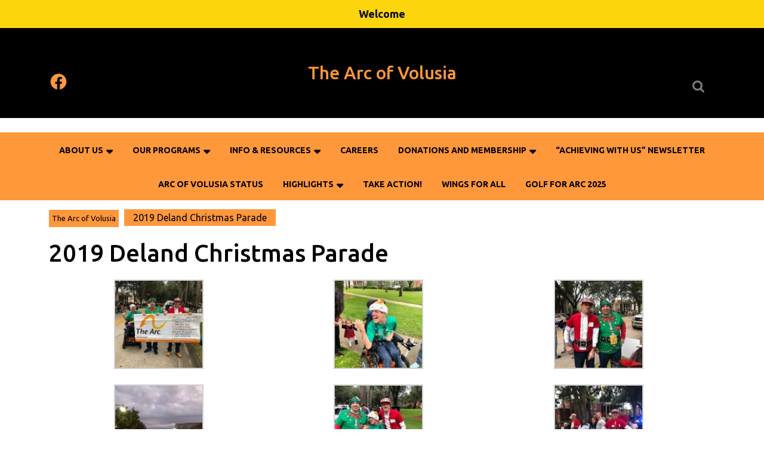

--- FILE ---
content_type: text/css
request_url: https://arcvolusia.org/wp-content/themes/multipurpose-magazine/style.css?ver=6.7.4
body_size: 10608
content:
/*
Theme Name: Multipurpose Magazine
Theme URI: https://www.themesglance.com/themes/free-wordpress-magazine-theme/
Author: Themesglance
Author URI: https://www.themesglance.com/
Description: Multipurpose Magazine is a vibrant, energetic, feature-full and highly organized WordPress magazine theme which is made to be used by online magazines, newspapers, editors, journalists, publishing units, bloggers, fitness magazine, job seeker, knowlege base, gaming magzine, informative sites, gamer magazine, technical magazine, educational websites, bloggers, content writers, lifestyle bloggers, Personal blogging, games, newspaper, article, editorial, journal, minimal, publishing, review magazine, simple paper, price comparison magazine consulting firms, entertainment and education, digital news media and other similar websites. It is flexible to be used for portfolio website. This modern theme is filled with many advanced and high-level features and functions to design a top performing website. Banners and sliders are provided to give it a stylish look. You get unlimited colour options and numerous Google fonts to make it more appealing and eye-catching. Social media is an important part of any news and magazine website and that is why so many popular and trending social networking platforms are included in the theme. Its Bootstrap framework facilitates its easy usage. This magazine WordPress theme is totally responsive, compatible with various browsers, multilingual and optimized for search engines. It supports multiple post formats like image, video, audio etc. Multipurpose Magazine shows sharp and crisp images on retina ready devices enhancing overall website look. It has a great page loading speed. It can be deeply customized through theme customizer to suit your brand and give it a personalized touch.It has  RTL Language Support to enhance your content value Demo: https://themesglance.com/multipurpose-magazine-pro/
Requires at least: 5.0
Version: 1.0
Tested up to: 6.5
Requires PHP: 7.2
License: GNU General Public License v3.0
License URI: http://www.gnu.org/licenses/gpl-3.0.html
Text Domain: multipurpose-magazine
Tags: left-sidebar, right-sidebar, one-column, two-columns, three-columns, four-columns, grid-layout, wide-blocks, block-styles, block-patterns, custom-background, custom-logo, custom-menu, custom-header, featured-images, featured-image-header, footer-widgets, full-width-template, theme-options, threaded-comments, translation-ready, rtl-language-support, blog, news, e-commerce

Multipurpose Magazine WordPress Theme has been created by Themesglance(themesglance.com), 2018.
Multipurpose Magazine WordPress Theme is released under the Terms of GNU GPL
*/

/* Basic Style */
*{
	margin:0;
	padding:0;
	outline:none;
}
body{
	margin:0;
	padding:0;
	-ms-word-wrap:break-word;
	word-wrap:break-word;
	background-color:#fff;
	font-size: 16px;
	color:#000;
  overflow-x: hidden;
	font-family: 'Ubuntu', sans-serif;
}
img{
	margin:0;
	padding:0;
	border:none;
	max-width:100%;
	height:auto;
}
section img{
	max-width:100%;
}
h1, h2, h3, h4, h5, h6{
	margin:0;
	padding:10px 0;
}
p{
	margin:0 0 15px;
	padding:0;
	font-size:15px;
  font-family: 'Karla', sans-serif;
}
a{
	text-decoration:none;
	color: #ff973b;
}
a:hover{
	text-decoration:none;
	color: #000;
}
a:focus, a:hover{
	text-decoration:none !important;
}
a:focus, input:focus, button:focus, textarea:focus, .woocommerce form .form-row input.input-text:focus, .woocommerce form .form-row textarea:focus{
  outline: 2px solid #000;
}
ul{
	margin:0 0 0 15px;
	padding:0;
}
:hover{-webkit-transition-duration: 1s;
  -moz-transition-duration: 1s;
  -o-transition-duration: 1s;
  transition-duration: 1s;
}
select, #categry .owl-nav, .box-image img, input.search-field, #top-trending img, .entry-audio audio, .footerinner, span.woocommerce-input-wrapper, iframe{
  width:100%;
}
article, aside, details, figcaption, figure, footer, header, hgroup, main, menu, nav, section, summary{
  clear:both;
}

/* Text meant only for screen readers. */
.screen-reader-text {
  border: 0;
  clip: rect(1px, 1px, 1px, 1px);
  clip-path: inset(50%);
  height: 1px;
  margin: -1px;
  overflow: hidden;
  padding: 0;
  position: absolute;
  width: 1px;
  word-wrap: normal !important;
}
.screen-reader-text:focus {
  background-color: #eee;
  clip: auto !important;
  clip-path: none;
  color: #444;
  display: block;
  font-size: 1em;
  height: auto;
  left: 5px;
  line-height: normal;
  padding: 15px 23px 14px;
  text-decoration: none;
  top: 5px;
  width: auto;
  z-index: 100000; /* Above WP toolbar. */
}
.sticky{
  position: fixed;
  left: 0;
	margin:0;
	padding:0;
}
.comment-list .comment-content ul {
	list-style:none;
	margin-left:15px;
}
.comment-list .comment-content ul li{
	margin:5px;
}
.bypostauthor{
	margin:0;
	padding:0;
}
small{
	font-size:14px !important;
}
input[type="text"], input[type="email"], input[type="phno"], textarea{
	border:1px solid #bcbcbc;
	width:100%;
	font-size:16px;
	padding:10px 10px;
	margin:0 0 23px 0;
	height:auto;
}

input[type="submit"] {
	border: none;
  text-align: center;
  text-transform: uppercase;
  font-size: 16px;
  padding: 10px 18px;
  background: #ff973b;
  font-weight: bold;
  color: #fff;
  margin: 0 10px;
}
input[type="submit"]:hover{
	background:#222;
}
table, th, td {
	border: 1px solid #d1d1d1;
}
table {
	border-collapse: separate;
	border-spacing: 0;
	border-width: 1px 0 0 1px;
	margin: 0 0 1.75em;
	table-layout: fixed;
	width: 100%;
}
caption, th, td {
	font-weight: normal;
	text-align: left;
}
th {
	border-width: 0 1px 1px 0;
	font-weight: 700;
}
td {
	border-width: 0 1px 1px 0;
}
th, td {
	padding: 0.4375em;
}
/* Calendar widget */
.widget.widget_calendar table {
	margin: 0;
}
.widget_calendar td, .widget_calendar th,.wp-block-calendar td, .wp-block-calendar th {
	line-height: 2.5625;
	padding: 0;
	text-align: center;
}
#footer .widget_calendar caption, .logo p, #categry .text-content h1 a, #categry .meta-box span.entry-date, #categry .meta-box span.entry-time, .search-box input[type="search"]::placeholder, #footer a.rsswidget, .copyright p, .copyright a {
  color: #fff;
}
.widget_calendar caption {
  font-weight: 900;
  font-size: 20px;
}
.widget_calendar tbody a {
	background-color: #ff973b;
	color: #fff;
	display: block;
	font-weight: 700;
}
.widget_calendar tbody a:hover, .widget_calendar tbody a:focus {
	background-color: #686868;
	color: #fff;
}
.widget th, .widget td {
	padding: 0em;
}
span.page-links-title {
	clear: both;
  position: relative;
  font-size: 14px;
  line-height: 13px;
  font-weight: bold;
}
span.page-number,span.page-links-title{
	display: block;
  float: left;
  margin: 2px 2px 2px 0;
	text-decoration: none;
  width: auto;
  color: #fff;
  font-weight: bold;
  background: #1b1b1b;
  -webkit-transition: background .15s ease-in-out;
  -moz-transition: background .15s ease-in-out;
  -ms-transition: background .15s ease-in-out;
  -o-transition: background .15s ease-in-out;
  transition: background .15s ease-in-out;
}

/*wide block*/
.alignwide {
  margin-left  : -80px;
  margin-right : -80px;
}
.alignfull {
  margin-left  : calc( -100vw / 2 + 100% / 2 );
  margin-right : calc( -100vw / 2 + 100% / 2 );
  max-width    : 100vw;
}
.alignfull img {
  width: 100vw;
} 

/* ---------Buttons--------- */
a.button{
	background:#ff973b;
  color: #fff;
  font-size: 16px;
	font-weight:bold;
  display: inline-block;
}	
a.button:hover{
  background: #1b1b1b;
}

/*-------- Single post Header Image --------*/
.page-header {
  padding: 8%;
}
.page-header h1{
  display: block;
  font-size: 35px;
  color: #000;
  font-weight: bold;
}
/*single post category*/
.post-categories li ,.single-post ul{
  display: inline-block;
}
.post-categories li a{
  margin-right: 8px;
  margin-bottom: 8px;
  background-color:#ff973b;
  padding: 8px 10px;
  color: #000;
  display: inline-block;
  font-size: 13px;
  font-weight: 500;
  line-height: 1;
}
/* --------- MENUS CSS --------- */
#sidelong-menu {
  display: inline;
  text-align: center;
}
.nav-menu ul{
  margin:0;
  font-size:14px;
  text-transform: uppercase;
  font-weight:bold; 
}
.nav-menu li{
  display:inline-block;
  position:relative;
}
.nav-menu a{
  color: #000;
  padding: 15px;
  display: block;
  font-size: 14px;
  font-weight: 600;
}
#footer a:focus, #footer input:focus, #header .top a:focus, #header .top input:focus{
  outline: 2px solid #fff;
}
.nav-menu ul ul{
  display: none;
  position: absolute;
  min-width: 200px;
  z-index: 9999;
  border:1px solid #ff973b;
}
.nav-menu ul ul ul{
  left: 100%;
  top: 0;
}
.nav-menu ul ul a{
  color: #000;
  padding: 10px;
  background: #ff973b;
}
.nav-menu ul ul a:hover{
  background: #000;
  color: #ff973b ;
  border-left: 4px solid #ff973b;
}
.nav-menu ul ul li{
  float: none;
  display: block;
  text-align: left;
  border-left: none;
  border-right: none !important;
  padding: 0;
}
.nav-menu ul li:hover > ul{
  display: block;
}
/*--------------- SUPERFISH MENU ---------------------------*/
.sf-arrows ul .sf-with-ul{
  padding: 10px;
}
.sf-arrows .sf-with-ul, .topbar .sf-arrows .sf-with-ul{
  padding: 10px 20px 10px 10px;
}
.sf-arrows .sf-with-ul:after{
  content: '\f0dd';
  position: relative;
  top: 50%;
  transform: translateY(-50%);
  margin-left: 5px;
  font-size: 18px;
  font-family: 'Font Awesome 5 Free';
  font-weight: 900;
}
.toggle-menu, a.closebtn{
  display: none;
}

/*----- PRELOADING -------- */
#overlayer {
  width:100%;
  height:100%;  
  position:fixed;
  z-index:999999;
  background:#fff;
  top: 0;
}
.tg-loader {
  display: inline-block;
  width: 30px;
  height: 30px;
  position: fixed;
  z-index:999999;
  border: 4px solid #333;
  top: 50%;
  left: 50%;
  animation: loader 2s infinite ease;
}
.tg-loader-inner {
  vertical-align: top;
  display: inline-block;
  width: 100%;
  background-color: #333;
  animation: loader-inner 2s infinite ease-in-out;
}
@keyframes loader {
  0% {
    transform: rotate(0deg);
  }
  25% {
    transform: rotate(180deg);
  }
  50% {
    transform: rotate(180deg);
  }
  75% {
    transform: rotate(360deg);
  }
  100% {
    transform: rotate(360deg);
  }
}
@keyframes loader-inner {
  0% {
    height: 0%;
  }
  25% {
    height: 0%;
  }
  50% {
    height: 100%;
  }
  75% {
    height: 100%;
  }
  100% {
    height: 0%;
  }
}
.elementor-html .tg-loader, .elementor-html #overlayer, .elementor-html .preloader{
  display: none;
}
@-webkit-keyframes preloader-inside-white {
  0% {
    -webkit-transform: scale(0, 0);
    -moz-transform: scale(0, 0);
    -ms-transform: scale(0, 0);
    -o-transform: scale(0, 0);
    transform: scale(0, 0);
  }
  100% {
    -webkit-transform: scale(1, 1);
    -moz-transform: scale(1, 1);
    -ms-transform: scale(1, 1);
    -o-transform: scale(1, 1);
    transform: scale(1, 1);
  }
}
@keyframes preloader-inside-white {
  0% {
    -webkit-transform: scale(0, 0);
    -moz-transform: scale(0, 0);
    -ms-transform: scale(0, 0);
    -o-transform: scale(0, 0);
    transform: scale(0, 0);
  }
  100% {
    -webkit-transform: scale(1, 1);
    -moz-transform: scale(1, 1);
    -ms-transform: scale(1, 1);
    -o-transform: scale(1, 1);
    transform: scale(1, 1);
  }
}
@-webkit-keyframes preloader-inside-red {
  0% {
    -webkit-transform: scale(0, 0);
    -moz-transform: scale(0, 0);
    -ms-transform: scale(0, 0);
    -o-transform: scale(0, 0);
    transform: scale(0, 0);
  }
  30% {
    -webkit-transform: scale(0, 0);
    -moz-transform: scale(0, 0);
    -ms-transform: scale(0, 0);
    -o-transform: scale(0, 0);
    transform: scale(0, 0);
  }
  100% {
    -webkit-transform: scale(1, 1);
    -moz-transform: scale(1, 1);
    -ms-transform: scale(1, 1);
    -o-transform: scale(1, 1);
    transform: scale(1, 1);
  }
}
@keyframes preloader-inside-red {
  0% {
    -webkit-transform: scale(0, 0);
    -moz-transform: scale(0, 0);
    -ms-transform: scale(0, 0);
    -o-transform: scale(0, 0);
    transform: scale(0, 0);
  }
  30% {
    -webkit-transform: scale(0, 0);
    -moz-transform: scale(0, 0);
    -ms-transform: scale(0, 0);
    -o-transform: scale(0, 0);
    transform: scale(0, 0);
  }
  100% {
    -webkit-transform: scale(1, 1);
    -moz-transform: scale(1, 1);
    -ms-transform: scale(1, 1);
    -o-transform: scale(1, 1);
    transform: scale(1, 1);
  }
}
/* Styles */
.preloader {
  display: inline-block;
  width: 100%;
  height: 100%;
  position: fixed;
  top: 0;
  left: 0;
  z-index: 999999;
  background: #fff;
}
.preloader .preloader-container {
  display: inline-block;
  width: 100px;
  height: 100px;
  margin: auto;
  position: absolute;
  top: 44%;
  left: 0;
  position: relative;
}
.preloader .preloader-container .animated-preloader {
  display: inline-block;
  width: 100px;
  height: 100px;
  position: absolute;
  top: 0;
  left: 0;
  background: #333;
  border-radius: 50em;
}
.preloader .preloader-container .animated-preloader:after {
  content: '';
  display: inline-block;
  width: 100px;
  height: 100px;
  position: absolute;
  top: 0;
  left: 0;
  border-radius: 50em;
  background: white;
  -webkit-animation: preloader-inside-white 1s ease-in-out infinite;
  -ms-animation: preloader-inside-white 1s ease-in-out infinite;
  animation: preloader-inside-white 1s ease-in-out infinite;
}
.preloader .preloader-container .animated-preloader:before {
  content: '';
  display: inline-block;
  width: 100px;
  height: 100px;
  position: absolute;
  top: 0;
  left: 0;
  z-index: 10;
  border-radius: 50em;
  background: #333;
  -webkit-animation: preloader-inside-red 1s ease-in-out infinite;
  -ms-animation: preloader-inside-red 1s ease-in-out infinite;
  animation: preloader-inside-red 1s ease-in-out infinite;
}

/*----------Sticky Header------*/
.fixed-header {
  position: fixed;
  top:0; 
  left:0;
  margin:0 !important;
  width: 100%;
  box-shadow: 2px 2px 10px 0px #2d2d2d;
  z-index: 99999;
}

/* ---------HEADER--------- */
#header .top {
  background: #000;
}
#header .menu-sec {
  background: #ff973b;
}
#header .custom-social-icons a {
  padding: 0 4px;
  color: #fff;
}
.top-bar .text {
  position: absolute;
  top: 41%;
  transform: translateY(-50%);
  left: 6%;
  right: 1%;
  color: #fff;
}
.top-bar .box-image{
  background: #000;
}
.top .social_widget i {
  color: #807f7f;
  border: 1px solid;
  border-radius: 50%;
  margin: 5px 0;
}
.top .social_widget {
  padding: 25px 0;
}
i.fab.fa-facebook-f {
  padding: 10px 14px;
}
i.fab.fa-twitter, i.fab.fa-linkedin-in, i.fab.fa-instagram{
  padding: 10px;
}
i.fab.fa-tumblr, i.fab.fa-pinterest-p {
  padding: 10px 12px;
}
i.fab.fa-google-plus-g, i.fab.fa-youtube {
  padding: 10px 8px;
}
.top .login a {
 color: #807f7f;
 border-left: 1px solid;
}
.logo h1, .logo p.site-title {
  font-size: 30px;
  font-weight: 500;
  line-height: 1.5;
  font-family: 'Ubuntu', sans-serif;
}
.logo h1 a, .logo p.site-title a {
  color: #ff973b;
}
.text .know-btn{
  transform: rotate(90deg);
  margin-top: 1.5rem !important;
}
.text .know-btn a.blogbutton-small {
  font-size: 12px;
  font-weight: 700;
  color: #000;
  background: #ff973b;
}
.text strong {
  font-size: 18px;
  font-weight: 700;
  display: block;
}
.contact-details i {
  color: #ff973b;
  font-size: 30px;
}
.contact-details p {
  font-size: 12px;
  letter-spacing: 0;
}
.contact-details p.heading {
  font-size: 20px;
  font-weight: 600;
  color: #000;
}
.contact-details p.heading a, #categry .meta-box .home_tags a, .blog-sec .post-info a, .post-info span, .blog-sec h2 a, #wrapper .related-posts h3 a, .woocommerce ul.products li.product .price, .woocommerce div.product p.price, .woocommerce div.product span.price, a.added_to_cart.wc-forward, .woocommerce .woocommerce-breadcrumb a, .woocommerce .woocommerce-breadcrumb, .product_meta a, .woocommerce table.shop_table td a, a.showcoupon, .comment-meta.commentmetadata a, .tags a:hover i, #sidebar .textwidget p a, .entry-content p a, .comment p a, p.logged-in-as a{
  color: #000;
}
.news span.headline {
  color: #000;
  font-size: 15px;
  font-weight: 600;
}
.top-bar .popular img{
  height: 100px;
  width: 100%;
  object-fit: cover;
}
/*-----------------Search pop up----------------*/
.wrap {
  display: inline-block;
}
.wrap input[type="search"]::placeholder{
  background: #fff;
  color: #000;
}
.wrap input[type="search"] {
  height: 45px;
  font-size: 15px;
  font-weight: 400;
  border: none;
  color: #000;
  padding: 0;
  padding-right: 60px;
  width: 0;
  position: relative;
  top: 50px;
  left: 0;
  background: none;
  z-index: 9999;
  -webkit-transition: all .5s;
  -moz-transition: all .5s;
  transition: all .5s;
  cursor: pointer;
}
.wrap label{
  width: 100%;
  margin-bottom: 0;
}
.wrap:focus input[type="search"], .wrap input[type="search"]:focus {
  width: 230px;
  z-index: 999;
  cursor: text;
  padding-right: 0;
  position: absolute;
  border: 2px solid #000;
  padding:10px;
  background: #fff;
  top: 28px;
  left: -10px;
}
.wrap input[type="submit"] {
  width: 50px;
  padding:  10px;
  background: url(images/search.png) no-repeat 12px center;
  text-indent: -10000px;
  z-index: 2;
  margin: 6px 0;
  cursor: pointer;
}
.wrap input[type="submit"]:hover{
  background-color: unset !important;
}
button.search-submit {
 border: 0;
 background: transparent;
}
input.search-field {
  border: 1px solid;
  padding: 10px 5px;
  width: 95%;
}

/*-----------Slider--------*/
#categry .owl-dots{
  display: none;
}
#categry .owl-carousel .owl-nav .owl-prev{
  position: absolute;
  top: 50%;
  transform: translateY(-50%);
  left: 5%;
}
#categry .owl-carousel .owl-nav .owl-next{
  position: absolute;
  top: 50%;
  transform: translateY(-50%);
  right: 5%;
}
.owl-carousel .owl-nav .owl-prev, .owl-carousel .owl-nav .owl-next{
  border-radius: 50%;
  padding: 12px 15px;
  background: #ff973b;
  border: none;
  color: #fff;
  font-size: 12px;
  text-align: center;
}
#categry .text-content {
  position: absolute;
  top: 70%;
  transform: translateY(-30%);
  left: 10%;
  right: 10%;
}
#categry .text-content h1 {
  margin-top: 15px;
  padding-bottom: 8px;
  font-size: 25px;
  font-weight: 600;
  text-transform: uppercase;
  margin:0;
}
#categry .text-content p {
  color: #fff;
  font-size: 15px;
  line-height: 1.8;
}
#categry .owl-carousel .owl-item{
  background: #000;
}
#categry .owl-carousel .owl-item img{
  opacity: 0.7;
  height: 500px;
  object-fit: cover;
}
#categry .meta-box a, #top-trending .trending-cat .top-tag a {
  background: #ff973b;
  border-bottom-right-radius: 20px;
  border-top-right-radius: 20px;
  text-transform: uppercase;
  font-weight: 500;
  font-size: 14px;
}
#top-trending .trending-cat .top-tag a{
  color: #000;
}
#categry .meta-box .entry-date a{
  background: none;
  border-radius: 0;
  text-transform: none;
}

/* ---------blog--------- */
.blog-sec .post-info{
  position: relative;
  width: 70px;
  color: #000;
  background: #ff973b;
  margin-top: -6.8em;
}
i.fab{
  margin-right: 5px;
}
hr.metahr {
  border-top: solid 1px;
}
.blog-sec h2 {
  font-size: 22px;
  font-weight: 600;
  color: #242424;
}
.blog-sec {
  border: 1px solid #e4e4e4;
}
.blog-sec p {
  color: #666;
  font-size: 16px;
  line-height: 1.5;
}
h1.page-title, h1.search-title {
  background: #ff973b;
  color: #000;
}

/*------- Related Posts ------*/
#wrapper .related-posts{
  border-top: 1px solid;
}
#wrapper .related-posts h2.related-posts-main-title{
  font-size: 28px;
  color: #000;
  font-weight: 600;
  letter-spacing: 0;
}
#wrapper .related-posts h3{
  font-size: 22px;
  font-weight: 600;
}

/*-----------------Search----------------*/
button.search-submit {
  border: 0;
  background: transparent;
}
.search-box input.search-field {
  border: none;
  padding: 4px 0;
}

/* top-trending Section */
#top-trending {
  background:#f7f7f7  ;
}
#top-trending h2 {
  color: #000;
  font-weight: 500;
  font-size: 25px;
  text-transform: uppercase;
  border-left: 3px solid #ff973b;
}
#top-trending hr.top-head {
  border-top: 3px solid #ff973b;
  width: 12%;
  opacity: 1;
}
.trending-cat{
  background: #000;
}
#top-trending .trending-cat h3 {
  position: absolute;
  bottom: 0;
  width: 100%;
  background: linear-gradient(transparent, #000);
}
#top-trending .trending-cat h3 a {
  font-size: 18px;
  font-weight: 500;
  color: #fff;
}
.abt-image {
  border: 7px solid #cecccc;
  margin: 13px;
  margin-bottom: 36px;
}
#top-trending .abt-img-box {
  margin: 15px 0 0;
  position: relative;
}
#top-trending .trending-cat .top-tag{
  position: absolute;
  top: 20px;
}

/* Homepage */
.blogbtn a {
  color: #000;
  background: #ff973b;
  font-size: 16px;
  font-weight: bold;
  padding: 10px 20px;
  display: inline-block;
}
.blogbtn a:hover{
  background: #1b1b1b;
  color: #fff;
}

/* Back to Top */
.back-to-top {
  position: fixed;
  right: 30px;
  bottom: 60px;
  height: 15px;
  width: 40px;
  padding: 3px 5px;
  font-size: 10px;
  font-weight: bold;
  color: transparent;
  visibility: hidden;
  z-index: 3;
  text-transform: uppercase;
  transition: all 0.25s ease-in-out;
  background-color: #ff973b;
}
.back-to-top:hover, .back-to-top:focus {
  text-decoration: none;
}
.back-to-top::before, .back-to-top::after {
  content: "";
  position: absolute;
  left: 0;
  width: 0;
  height: 0;
  border: 20px solid transparent;
  border-top: 0;
}
.back-to-top::before {
  top: -20px;
  z-index: 4;
  border-bottom: 20px solid #ff973b;
}
.back-to-top::after {
  bottom: 0;
  z-index: 5;
  border-bottom: 20px solid #000;
}
.back-to-top:hover, .back-to-top:focus {
  height: 40px;
  color: #000;
}
.show-back-to-top {
  display: block;
  visibility: visible;
}
.scroll-left{
  left: 30px;
  right: auto;
}
.scroll-center{
  left: 50%;
  right: 50%;
}

/* Footer Section */
#footer{
	background: #000;
	color:#fff;
  clear:both;
}
#footer h3,#footer h2 ,#footer .wp-block-search__label{
  font-size: 26px;
  color: #fff;
  font-weight: 600;
  border-bottom: 2px solid #ff973b;
  margin-bottom: 10px;
  width: 100%;
}
#footer p {
  font-size: 16px;
  margin: 0;
}
#footer input[type="text"]{
  width:60%;
	padding:8px 5%;
	float:left;
	margin-right:2%;
	border-radius:5px;
}
#footer input[type="submit"]{
  width:35%;
	padding:11px 2%;
	float:right;
	border:none;
	background:#ff973b;
	margin:0;
  color: #000;
}
#footer .search-field ,#footer .wp-block-search__input{
  width: 65%;
  padding: 10px 5px;
}
#footer label {
  display: inline;
}
#footer form.search-form{
	text-align: left;
}
.inner {
  padding: 16px;
  background: #000;
  border-top: 1px solid;
}
.footerinner ul {
  margin: 0;
}
.footerinner ul li {
  list-style: none;
  padding: 6px 0;
  font-size: 14px;
}
.footerinner ul li a {
  color: #fff;
  font-size: 15px;
}
.footerinner ul li a:hover{
  color: #ff973b;
}
#sidebar select,.footerinner select {
  padding: 10px;
  color: #000;
}
.footerinner .tagcloud a,.footerinner .wp-block-tag-cloud a{
 	border: solid 1px #fff;
  color: #fff;
  font-size: 15px !important;
  padding: 5px 18px;
  margin: 0 0 5px;
  display: inline-block;
  background: transparent;
}
.footerinner .tagcloud a:hover,.footerinner .wp-block-tag-cloud a:hover{
  background: #ff973b;
  border: 1px solid #ff973b; 
}

/* Woocommerce */
.woocommerce nav.woocommerce-pagination ul, .woocommerce nav.woocommerce-pagination ul li{
  border: 0;
}
.woocommerce nav.woocommerce-pagination ul li a:hover, .woocommerce nav.woocommerce-pagination ul li span.current{
  background: #ff973b;
  color: #000;
}
.woocommerce nav.woocommerce-pagination ul li a, .woocommerce nav.woocommerce-pagination ul li span{
  background: #fff;
  color: #ff973b;
  border: 1px solid #ff973b;
  padding: 10px;
  margin-right: 10px;
}
.woocommerce-product-gallery__image {
  padding: 5px;
}
.woocommerce ul.products li.product a img, .woocommerce ul.products li.product .button{
  margin: 0;
}
.woocommerce-message::before{
  color: #ff973b;
}
.woocommerce-message{
  border-color: #ff973b;
}
.woocommerce #sidebar {
    margin: 2% 0;
}
select.orderby {
  padding: 10px;
}
span.posted_in {
  display: block;
}
.woocommerce div.product p {
  line-height: 1.5;
  font-size: 16px;
}
.woocommerce span.onsale{
  background: #ff973b;
  padding: 0;
  color: #000;
}
h2.woocommerce-loop-product__title, .woocommerce div.product .product_title {
  color: #000;
  font-weight: 500;
  font-size: 20px !important;
  padding: 10px 0;
}
.woocommerce ul.products li.product .price{
  font-size: 15px;
  margin-bottom: 10px;
}
.woocommerce form .form-row .required{
  color: #df0000;
}
.woocommerce .woocommerce-breadcrumb{
  margin:10px 0;
}
.woocommerce div.product .product_title,.woocommerce div.product p.price, .woocommerce div.product span.price{
  margin-bottom: 5px;
}
.woocommerce-notices-wrapper a.button.wc-forward,.woocommerce a.added_to_cart.wc-forward,.woocommerce #respond input#submit, .woocommerce a.button, .woocommerce button.button, .woocommerce input.button,.woocommerce #respond input#submit.alt, .woocommerce a.button.alt, .woocommerce button.button.alt, .woocommerce input.button.alt{
  background: #ff973b;
  color: #000;
  border-radius: 0;
}
.woocommerce-notices-wrapper a.button.wc-forward{
  padding: 10px 12px !important;
  opacity: 1;
  text-decoration: none;
}
.woocommerce-notices-wrapper a.button.wc-forward:hover{
  color: #fff !important;
}
.woocommerce a.added_to_cart.wc-forward{
  margin: 5px 0 0 5px;
  font-weight: 700;
  padding: 6px;
}
.woocommerce #respond input#submit:hover, .woocommerce a.button:hover, .woocommerce button.button:hover, .woocommerce input.button:hover,.woocommerce #respond input#submit.alt:hover, .woocommerce a.button.alt:hover, .woocommerce button.button.alt:hover, .woocommerce input.button.alt:hover{
  background: #000;
  color: #fff;
}
.woocommerce .quantity .qty {
  width: 5em;
  padding: 5px;
  border-radius: 0;
  border: solid 1px #000;
  color: #000;
}
.woocommerce .col-1, .woocommerce .col-2 {
  max-width: 100%;
}
nav.woocommerce-MyAccount-navigation ul {
  list-style: none;
}
nav.woocommerce-MyAccount-navigation ul li {
  background: #ff973b;
  padding: 12px;
  margin-bottom: 10px;
}
nav.woocommerce-MyAccount-navigation ul li a{
  color: #000;
  text-decoration: none !important;
}
.woocommerce-MyAccount-content a,.price ins{
  text-decoration: underline;
}
.woocommerce ul.products li.product, .woocommerce-page ul.products li.product{
  text-align: center;
}
.woocommerce ul.products li.product .star-rating{
  margin: 0 auto 10px;
  font-size: 15px;
}
.related.products ul.products li.product{
  width: 29%;
  float: none;
  display: inline-table;
}
.select2-container--default .select2-selection--single{
  height: 45px;
  border-radius: 0;
}
.select2-container--default .select2-selection--single .select2-selection__rendered{
  padding: 7px 10px;
}
.select2-container--default .select2-selection--single .select2-selection__arrow{
  top: 8px;
}
.woocommerce form .form-row input.input-text{
  padding: 10px;
  border: 1px solid #bcbcbc;
}
.woocommerce #payment #place_order, .woocommerce-page #payment #place_order{
  width: auto;
}
.woocommerce  form.woocommerce-form-login.login .form-row, .woocommerce .woocommerce-form-login .woocommerce-form-login__submit{
  display: block;
  float: none;
}

/*------ Woocommerce widget css -----*/
#sidebar .woocommerce .widget_shopping_cart .cart_list li, #sidebar .woocommerce.widget_shopping_cart .cart_list li{
  padding: 0 0 10px 2em;
  margin-bottom: 10px;
}
.woocommerce.widget_shopping_cart .cart_list li{
  padding-bottom: 10px;
}
.woocommerce.widget_shopping_cart p{
  margin: 0;
}
#sidebar .woocommerce .widget_shopping_cart .cart_list li a.remove, #sidebar .woocommerce.widget_shopping_cart .cart_list li a.remove{
  font-size: 20px;
}
.woocommerce ul.cart_list li img, .woocommerce ul.product_list_widget li img{
  width: 50px;
}
.woocommerce .widget_shopping_cart .total, .woocommerce.widget_shopping_cart .total{
  padding: 10px 0;
}
.woocommerce ul.cart_list li .star-rating, .woocommerce ul.product_list_widget li .star-rating{
  margin: 5px 0 5px;
  font-size: 14px;
}
#sidebar .woocommerce-product-search input[type="search"], #footer .woocommerce-product-search input[type="search"]{
  padding: 10px;
  width: 100%;
  border: 1px solid;
}
.woocommerce-product-search button{
  width: 100%;
  padding: 10px;
  background: #ff973b;
  border:0;
  font-size: 15px;
  color: #000;
  margin-top: 6px;
}
/*.woocommerce .widget_shopping_cart .buttons a:hover, .woocommerce.widget_shopping_cart .buttons a:hover, .woocommerce .widget_price_filter .price_slider_amount .button:hover{
  background: #ff973b !important;
  color: #000 !important;
}*/
.woocommerce .widget_price_filter .ui-slider-horizontal .ui-slider-range, .woocommerce .widget_price_filter .ui-slider .ui-slider-handle{
  background: #ff973b;
}
.woocommerce .widget_price_filter .price_slider_wrapper .ui-widget-content{
  background: #000;
}
#footer .widget_price_filter .price_slider_wrapper .ui-widget-content{
  background: #fff;
}
.woocommerce .widget_rating_filter ul li{
  padding-bottom: 10px;
}
/* Added Woocommerce css*/
.wp-block-woocommerce-cart.alignwide{
  margin-left: auto;
  margin-right: auto;
}
td.wc-block-cart-item__image{
  padding: 16px 0px 16px 16px !important;
}
td.wc-block-cart-item__total,.wc-block-components-totals-item,.wc-block-components-totals-coupon{
  padding-left: 16px !important;
  padding-right: 16px !important;
}
table.wc-block-cart-items.wp-block-woocommerce-cart-line-items-block,.wp-block-woocommerce-cart-order-summary-block{
  border: 1px solid #dcdcdc;
  margin: 0 -1px 24px 0;
  text-align: left;
  width: 100%;
  border-radius: 5px;
}
tr.wc-block-cart-items__header th{
  font-weight: 700;
  padding: 9px 12px !important;
  line-height: 1.5em;
  font-size: 16px;
}
a.wc-block-components-product-name{
  color: #000;
  font-size: 20px;  
  font-weight: 600;
}
a.wc-block-components-product-name,button.wc-block-cart-item__remove-link,a.wc-block-components-totals-coupon-link,
a.components-button.wc-block-components-button.wp-element-button.wc-block-cart__submit-button.contained,
a.wc-block-components-checkout-return-to-cart-button{
  text-decoration: none !important;
}
button.wc-block-cart-item__remove-link{
  font-size: 1em !important;
}
span.wp-block-woocommerce-cart-order-summary-heading-block.wc-block-cart__totals-title{
  text-align: left !important;
}
a.wc-block-components-totals-coupon-link,a.components-button.wc-block-components-button.wp-element-button.wc-block-cart__submit-button.contained,
a.wc-block-components-checkout-return-to-cart-button,.wc-block-components-totals-coupon__button.contained,button.wc-block-components-checkout-place-order-button{
  background: #ff973b;
  border-radius: 0;
  color: #000 !important;
  font-weight: 500;
  padding: 10px 25px !important;
  font-size: 18px;
}
span.wp-block-woocommerce-cart-order-summary-heading-block.wc-block-cart__totals-title{
  font-size: 1.5em !important;
  padding: 10px !important;
  display: block !important;
}
.wc-block-components-main.wc-block-cart__main.wp-block-woocommerce-cart-items-block{
  padding-right: 0%;
}
button.wc-block-components-checkout-place-order-button:hover,
a.wc-block-components-totals-coupon-link:hover, a.components-button.wc-block-components-button.wp-element-button.wc-block-cart__submit-button.contained:hover,
a.wc-block-components-checkout-return-to-cart-button:hover{
  background-color:#000;
  color: #fff !important;
}
.wp-block-woocommerce-checkout-order-summary-block{
  border: 1px solid #dcdcdc;
}
.wp-block-woocommerce-checkout-order-summary-cart-items-block.wc-block-components-totals-wrapper{
  padding: 10px;
}

li.wc-block-grid__product{
  border: 1px solid #dcdcdc;
  padding: 10px;
  max-width: 30.75% !important;
  float: left;
  margin: 0 3.8% 2.992em 0;
}
.wc-block-grid__product-onsale{
    padding: 5px 10px !important;
    background: #ff973b !important;
    color: #000 !important;
    border-color: #ff973b !important;
    border-radius: 0px !important;
    font-size: 14px !important;
    top: 5px !important;
    right: 5px !important;
    left: auto !important;
    margin: -0.5em -0.5em 0 0 !important;
}
.wc-block-grid__product-title{
  font-size: 22px !important;
  color: #000 !important;
  font-weight: 600; 
}
a.wc-block-grid__product-link{
  text-decoration: none !important;
}
a.wp-block-button__link.add_to_cart_button.ajax_add_to_cart{
  padding: 10px 12px;
  border-radius: 8px !important;
  font-size: 16px;
}
span.woocommerce-Price-amount.amount{
  font-size: 16px;
}
img.attachment-woocommerce_thumbnail.size-woocommerce_thumbnail{
  width: 100% !important;
}
h2.wp-block-heading.has-text-align-center{
  margin: 10px 0;
}
/* --------- Bradcrumbs --------- */
.bradcrumbs a {
  background: #ff973b;
  color: #000;
  padding: 5px;
  display: inline-block;
  margin-right: 5px;
  margin-bottom: 10px;
  font-size: 13px;
}
.bradcrumbs a:hover{
	background:#000;
  color: #fff;
}
.bradcrumbs span{
	background:#ff973b;
	color:#000;
	padding:5px 15px;
}

/* Comments BOX */
#comments h2.comments-title{
	font-size:20px;
	font-weight:bold;
	border-top:2px dotted #7e7e7e;
	padding: 25px 0 0 0;
}
#comments h3.comment-reply-title{
	font-size:20px;
	font-weight:bold;
}
#comments input[type="text"], #comments input[type="email"], #comments textarea{
	padding:12px 10px;
	font-size:18px;
	margin:20px 0 0 0;
}
#comments input[type="submit"].submit{
	background: #000  !important ;
	padding:10px 20px;
	text-transform:uppercase;
	font-weight:bold;
	margin-top:20px;
	border:none;
}
#comments a.comment-reply-link{
	color:#000;
	background:#ff973b;
	padding:5px 15px;
}
#comments a.comment-reply-link:hover{
	background:#1b1b1b;
  color: #fff;
}
#comments a time{
	color:#000;
	font-weight:bold;
	font-size:12px;
}
#comments p.comment-form-comment label{
  display: block;
}
#wrapper #comments ol.children li{
	list-style: none;
}
#wrapper #comments ol li{
  background:none;
  margin: 0 0 20px;
}
.comment-body{
  background: #f7f7f7;
  padding: 20px;
  margin-bottom: 20px;
}
#wrapper #comments ul{
	margin:0 0 0 40px;
}
#comments .reply{
	text-align:right;
}
#comments .comment-author{
	width:100%;
	clear:both;
}
.comment-author.vcard img {
  margin-right: 10px;
}
.comment-meta.commentmetadata {
  margin: 10px 0;
}
#comments .comment-content{
	margin-left:7%;
}

/* Sidebar */
#sidebar aside, #sidebar .social_widget {
  border: 1px solid #eeeeee;
  padding: 10px;
  background: #fff;
  margin-bottom: 20px;
}
#sidebar .social_widget {
  text-align: center;
}
#sidebar .social_widget i {
  width: 110px;
  text-align: center;
  height: 100px;
  color: #fff;
  padding: 18% 0;
  background: skyblue;
  font-size: 20px;
  margin-bottom: 5px;
}
#sidebar .social_widget i:hover{
 background: #1e1d24;
 color: #fff;
}
#sidebar .social_widget i.fab.fa-facebook-f{
  background: #3B5998;
}
#sidebar .social_widget i.fab.fa-twitter{
  background: #55ACEE;
}
#sidebar .social_widget i.fab.fa-google-plus-g{
  background: #dd4b39;
}
#sidebar .social_widget i.fab.fa-linkedin-in{
  background: #007bb5;
}
#sidebar .social_widget i.fab.fa-pinterest-p{
  background: #cb2027;
}
#sidebar .social_widget i.fab.fa-tumblr{
  background: #2c4762;
}
#sidebar .social_widget i.fab.fa-instagram{
  background: #125688;
}
#sidebar .social_widget i.fab.fa-youtube{
  background: #bb0000;
}
#sidebar form{
 	display: table;
	width: 100%;
}
#sidebar h3,#sidebar h2,#sidebar .wp-block-search__label{
  font-size: 22px;
  font-weight: 600;
  text-transform: uppercase;
  color: #000;
  border-bottom: 1px solid;
  margin-bottom: 10px;
  width: 100%;
}
#sidebar input[type="search"] {
	padding:9px 10px;
	border: 1px solid #949494 !important;
	font-size:15px;
	color:#000;
	font-weight: normal;
	width:100%;
  background: #fff;
}
#sidebar form.search-form label{
	width:70%;
	float:left;
	margin-bottom: 0px; 
}
#sidebar input[type="submit"]{
  background: #ff973b;
  border: none;
  color: #000;
  padding: 11px 0;
  width: 30%;
  font-size: 12px;
  font-weight: normal;
  float: left;
  margin: 0;
  border-radius: 0;
}
#sidebar ul {
	list-style:none;
	margin:0;
	padding:0;
	font-size:16px;
}
#sidebar ul li {
  padding: 8px 0;
  border-bottom: 1px solid #e6e6e6;
}
#sidebar ul li a {
  font-size: 15px;
  color: #242424;    
  font-weight: bold;
}
#sidebar .tagcloud a,.wp-block-tag-cloud a{
	background:#eeeeee;
	color:#000;
	font-size:15px !important;
	padding:5px 18px;
	margin:0 0 5px;
	display:inline-block;
  border: 1px solid;
  text-decoration: none !important;
}
#sidebar .tagcloud a:hover,.wp-block-tag-cloud a:hover{
	background:#ff973b;
	color: #fff;
}

/* About Us Widget */
#sidebar .widget{
  padding: 10px;
  margin-bottom: 20px;
  border: 1px solid #eeeeee;
}
#footer .widget{
  padding: 16px 0;
}
#sidebar .widget h3,#sidebar .widget h2,#sidebar .wp-block-search__label{
  text-align: center;
  padding-top: 0;
}
#sidebar .widget p, #footer .custom-contact-us p, #footer .custom-about-us p{
  margin-bottom: 10px;
}
#footer p.custom_author, #sidebar p.custom_author {
  font-size: 20px;
  font-weight: 700;
}
#footer p.custom_designation, #sidebar p.custom_designation{
  font-size: 16px;
  font-weight: 600;
}
#footer p.custom_desc, #sidebar p.custom_desc{
  font-size: 15px;
}
.social-links i{
  color: #ff973b;
}
.more-button a {
  background: #ff973b;
  color: #000;
  display: inline-block;
  line-height: 1.5;
  font-weight: 500;
}

/* Page */
.notfound h1{
  font-weight: bold;
  font-size: 60px;
}
#wrapper ul{
	margin:0 0 0 10px;
	font-size:16px;
}
#wrapper ul li{
	line-height:25px;
}
#wrapper ol{
	margin:0 0 0 15px;
	font-size:16px;
	counter-reset: myCounter;
}
#wrapper ol li{
	padding:0 0 0 0;
}
#respond{
  border-top: 1px solid #121619;
}
/*block css*/
.single-post .main-wrap-box .alignfull,.single-post .main-wrap-box .alignwide,.single-post .main-wrap-box .aligncenter{
  margin-left: 0;
  margin-right: 0;  
}
.single-post .main-wrap-box .alignfull,.single-post .main-wrap-box .alignwide,.single-post .main-wrap-box .aligncenter{
  margin-bottom: 20px;
}
.single-post .main-wrap-box .alignleft{
  margin-right: 10px;
}

.single-post .main-wrap-box .alignleft{
  margin-right: 10px;
}
.single-post .main-wrap-box .wp-block-button a{
  color: #000;
  background: #ff973b;
  border-radius: 30px;
  text-decoration: none !important;
}
.single-post .main-wrap-box .wp-block-button.is-style-squared a{
  border-radius: 0px !important;
}
.single-post .main-wrap-box .wp-block-button a:hover{
  background: #000;
  color: #fff;
  border: 1px solid #000;
}
/*new block css*/
.alignfull img{
  width: 100%;
}
.wp-block-button.is-style-outline a{
  background-color: transparent !important;  
  color: #000 !important;
}
.wp-block-button.is-style-outline a:hover{
  color: #000 !important;
  background: transparent;
  border: 2px solid #000 !important;
}
.alignright{
  float: right;
}
.wp-block-search__button{
  background: #ff973b;
}
.wp-block-calendar{
  text-align: left;
}
.rss-widget-title{
  color: #000;
}
#menu-testing-menu ul,#menu-testing-menu-2 ul,.widget_block ul,.widget_pages ul{
  display: block;
}
#footer .wp-block-search__label{
  display: inline-block;
}
#footer .widget_calendar td{
  color: #fff;
}
/* Pagination */
.pagination {
	clear:both;
	position:relative;
	font-size:14px;
	line-height:13px;
	float:right;
} 
.pagination span, .pagination a {
	display:block;
  float:left;
  margin: 2px 2px 2px 0;
  padding:10px 15px;
  text-decoration:none;
  width:auto;
  color:#242424;
  border: 1px solid #1b1b1b;
  -webkit-transition: background .15s ease-in-out;
  -moz-transition: background .15s ease-in-out;
  -ms-transition: background .15s ease-in-out;
  -o-transition: background .15s ease-in-out;
  transition: background .15s ease-in-out;
} 
.pagination a:hover, .page-links a span:hover,span.page-links-title{
	color:#000;
  background: #ff973b;
} 
.pagination .current, .page-links .current .page-number {
  padding: 10px 15px ;
  color: #000;
  background: #ff973b;
  border: 1px solid #ff973b;
}
span.page-links-title{
  line-height: 9px;
}
/* ------------Navigation Links------------*/
.navigation .nav-previous a, .navigation .nav-next a{
  color: #000;
  background: #ff973b;
  font-size: 16px;
  font-weight: 500;
  padding: 6px 10px;
}
.navigation .nav-previous a::before {
  content: "\f100";
  display: inline-block;
  line-height: 1;
  font-family: 'Font Awesome 5 Free';
  font-size: 16px;
  margin: 0 8px 0 0;
  font-weight: 900;
}
.navigation .nav-next a::after {
  content: "\f101";
  display: inline-block;
  line-height: 1;
  font-family: 'Font Awesome 5 Free';
  font-size: 16px;
  margin: 0 0 0 8px; 
  font-weight: 900;
}
.nav-links{
  margin: 10px 0;
}
.nav-previous {
  float: left;
  width: 50%;
  margin: 15px 0;
}
.nav-next{
  float: right;
  width: 50%;
  text-align: right;
  margin: 15px 0;
}
span.post-title {
  font-size: 20px;
  margin: 3%;
  font-weight: 600;
  line-height: 1.5;
  color: #ff973b;
}
.tags a {
  font-size: 15px;
  color: #666;
  border:1px solid;
  display: inline-block;
}
.tags a:hover{
  background: #ff973b;
  color: #000;
  border-color:#ff973b;
}
.tags a i{
  font-size: 12px;
  color: #ff973b;
}
.entry-content p a, .comment p a, #footer .textwidget p a, #sidebar .textwidget p a, .woocommerce-product-details__short-description p a{
  text-decoration: underline;
}
p.comment-form-url label{
  display: block;
}
p.comment-form-url input{
    padding: 12px 10px !important;
    font-size: 18px;
    margin: 20px 0 0 0 !important;
    border: 1px solid #bcbcbc;
    width: 100%;
    height: auto;
}
.woocommerce-products-header h1{
  padding-left: 10px;
  padding-right: 10px;
}
/* Media Css*/
@media screen and (max-width: 1000px){
  .sf-arrows .sf-with-ul{
    padding: 10px;
  }
  .nav-menu .nav ul li a:focus, a.closebtn.responsive-menu:focus, .toggle-menu button:focus, .nav-menu .sub-menu > li > a:focus, .nav ul li a:focus{
    outline: 2px solid #fff;
  }
  .toggle-menu {
    display: none;
    width: 100%;
    top: 0;
    cursor: pointer;
    z-index: 999999;
    font-size: 20px;
    background: #000;
    border-bottom: 1px solid #333;
  }
  .nav-menu ul ul a:hover{
    background: none !important;
  }
  .nav-menu ul ul a{
    color: #fff;
  }
  .toggle-menu i {
    font-size: 25px;
    color: #fff;
    margin-right: 10px;
  }
  .toggle-menu button {
    background: transparent;
    border: none;
    color: #fff;
  }
  .side-nav {
    max-height: 100%;
    width: 100%;
    height: 100%;
    position: fixed;
    z-index: 9999999;
    top: 110%;
    visibility: hidden;
    right: 0;
    overflow-y: scroll;
    background-color: #000;
    overflow-x: hidden;
    padding-top: 60px;
  }
  body.show-main-menu .side-nav{
    visibility: visible;
    top: 47px;
    transition: 0.5s top ease-in-out;
  }
  .side-nav .closebtn {
    position: absolute;
    top: 0;
    right: 5px;
    padding: 5px;
    font-size: 18px;
    display: block;
    color: #ffffff;
    border:none;
    background: transparent;
    font-weight: normal;
  }
  .toggle-menu{
    display: block;
  }
  .nav-menu .nav ul li{
    border-top:1px #303030 solid; 
    display:block;
  }
  .nav ul li a{
    padding: 10px 15px;
    display: block;
    color: #ffffff;
    border: none;
    text-align: left;
    border-bottom: 1px solid #333;
    background: none !important;
  }
  .nav ul li:first-child a{
    border-top: 1px solid #333;
  }
  .nav ul li:first-child ul li a{
    border-top: none;
  }
  .nav-menu .current_page_item > a, .nav-menu .current-menu-item > a, .nav-menu .current_page_ancestor > a {
    color: #ff973b;
  }
  .nav ul li ul li a:before{
    content:"__";
    padding-right: 10px;
  }
  .nav ul li ul li a{
    padding-left:20px !important;
  }
  .nav ul li ul li ul li a{
    padding-left:30px !important;
  }
  .nav-menu ul ul{
    position: static;
    width: 100%;
    background: none;
    border:none;
  }
  .nav-menu li{
    display: block;
  }
  .nav-menu ul li a:hover{
    border-left: 4px solid #ff973b;
  }
}
@media screen and (max-width: 720px) and (min-width: 320px){
	ol.children {
    margin: 0 !important;
	}
	ol.children img {
    width: 30px;
    border: solid 1px;
	}
  .alignwide{
    margin:0;
  }
	#comments .reply {
		float: left !important;
		margin-bottom: 5%;
	}
	#wrapper #comments ol li{
		padding:0 !important;
	}
  form.woocommerce-product-search button[type="submit"]{
    padding: 10px 42px;
  }
  .wrap:focus input[type="search"], .wrap input[type="search"]:focus{
    top: -10px;
    left: 20%;
  }
  .top .social_widget{
    text-align: center;
  }
  #sidebar .social_widget i {
    width: 85px;
    height: 90px;
    padding: 10% 0;
  }
  form.woocommerce-product-search button[type="submit"]{
    left: 16px;
  }
  .text .know-btn {
    margin-right: -10px;
    margin-top: 1.5rem !important;
  }
  .text .know-btn a.blogbutton-small {
    font-size: 10px;
    padding: 6px;
  }
  #categry .text-content{
    top: 60%;
    transform: translateY(-25%);
    right: 15px;
  }
  #categry .text-content p{
    display: none;
  }
  .woocommerce ul.products[class*=columns-] li.product, .woocommerce-page ul.products[class*=columns-] li.product{
    width: 100%;
  }
  .post-categories{
    margin: 0 !important;
  }
  tr.wc-block-cart-items__row {
    gap: 0.4em;
  }
  td.wc-block-cart-item__total{
      padding-left: 0px !important;
  }
  li.wc-block-grid__product{
      max-width:100% !important;
      float:none;
      flex: 100% !important;
  }
}
@media screen and (min-width: 720px) and (max-width:768px){
  .related.products ul.products li.product{
    width: 48%;
  }
  .alignwide {
    margin-left: -30px;
    margin-right: -30px;
  }
  .contact-details p{
    font-size: 12px;
  }
  .woocommerce .products ul, .woocommerce ul.products {
    padding: 0 1% !important;
  }
  #sidebar input[type="submit"] {
    padding: 14px 0;
    font-size: 9px;
    width: 100%;
  }
  #footer input[type="submit"] {
    padding: 15px 2%;
    font-size: 11px;
    width: 100%;
  }
  #categry .text-content p{
    display: none;
  }
  #categry .text-content{
    top: 75%;
    transform: translateY(-25%);
    right: 15px;
  }
  #categry .meta-box a, #top-trending .trending-cat .top-tag a{
    font-size: 12px;
  }
  #sidebar .social_widget i{
    padding: 15% 0;
    width: 55px;
    height: 55px;
  }
  .woocommerce ul.cart_list li img, .woocommerce ul.product_list_widget li img{
    width: 40px;
  }
  .single-post .main-wrap-box .alignleft{
    max-width: unset;
  }
  .wp-block-search__inside-wrapper,.widget_rss ul{
    display: block;
  }
  #sidebar .wp-block-search__button,#sidebar form.search-form label,#footer .wp-block-search__input,#footer .wp-block-search__button,
  #footer .search-field{
    width: 100%;
  }
  #sidebar .wp-block-search__button,#footer .wp-block-search__button{
    margin-left: 0px;
  }
  #sidebar input[type="search"],#footer .search-field,#footer .wp-block-search__input{
    margin-bottom: 5px;
  }
  ol.wp-block-latest-comments{
    padding-left: 0.5rem;
  }
  tr.wc-block-cart-items__row {
    gap: 1em;
  }
  li.wc-block-grid__product{
      max-width: 48% !important;
      float: left;
      clear: both;
      margin: 0 1% 2.992em;
      flex: 1 0 48% !important;
  }
}
@media screen and (min-width: 1000px) and (max-width: 1024px) {	
  .alignwide {
    margin-left: -35px;
    margin-right: -35px;
  }
  .contact-details i{
    font-size: 26px;
  }
  #categry .text-content{
    top: 75%;
    transform: translateY(-25%);
  }
  #sidebar .social_widget i{
    width: 85px;
    height: 85px;
  }
  .text .know-btn a.blogbutton-small{
    padding:6px;
  }
  .top-bar .text{
    top: 35%;
  }
  tr.wc-block-cart-items__row {
    gap: 1em;
  }
}
@media screen and (max-width: 768px){
  #categry .owl-carousel .owl-item img{
    height: 300px !important;
  }
}

--- FILE ---
content_type: text/css
request_url: https://arcvolusia.org/wp-content/themes/multipurpose-magazine/block-patterns/css/block-frontend.css?ver=6.7.4
body_size: 980
content:
/*banner section */
.main-banner-section{
    gap: 0em !important;
    margin-bottom: 0em !important;
}
.main-banner-section h2{
    font-size: 25px;
    font-weight: 600;
    text-transform: uppercase;
    line-height: 30px;
}
.main-banner-section p{
    line-height: 1.8;
    font-size: 14px;
}
.banner-section-date{
    margin-bottom: 0em !important;
}
 .banner-section-cat{
    padding-top: 21% !important;
    margin-left: 10% !important;
    margin-right: 10% !important;
}
.date-text:before{
    font-family: 'Font Awesome 5 Free';
    font-weight: 900;
    content: "\f133";
    padding: 5px;
}
.time-text:before{
    font-family: 'Font Awesome 5 Free';
    font-weight: 400;
    content: "\f017";
    padding: 5px;
}
.banner-section-date{
    gap: 0em !important;
    line-height: 0em !important;
}
.banner-section-date a{
    padding: 15px 15px !important;
    border-bottom-right-radius: 20px !important;
    border-top-right-radius: 20px !important;
}
.banner-section-heading-col{
    margin-top: -2% !important;
}
.main-service-section h2{
    color: #000;
    font-weight: 500;
    font-size: 25px !important;
    text-transform: uppercase !important;
    margin-bottom: 20px;
}
.main-service-section-img{
    position: relative;
}
.main-service-section-para{
    position: absolute;
    bottom: 40px;
    font-size: 18px !important;
    font-weight: 500 !important;
    color: #fff;
    padding: 1rem;
}
.main-heading{
    border-left: 3px solid #ff973b;
    padding: 0px !important;
}
h2.main-heading:after{
    content: '';
    border: 1px solid #ff973b;
    width: 8%;
    display: block;
    margin-top: 20px;
}
h2.main-heading:before{
    content: '';
    border: 1px solid #ff973b;
    width: 8%;
    display: block;
    margin-top: 20px;
    margin-bottom: 20px;
}
.top-trainding-icon {
    gap: 1em !important;
}
.trainding-section-icon-twitter ul{
   margin: 6px 0 0 10px !important;
}
.trainding-section-icon-facebook ul{
    margin: 6px 0 0 10px !important;
}
.top-trainding-icon p{
    font-weight: 600;
    margin-top: 5px;
}
.top-trainding-img-icon{
    margin-bottom: 6px !important;
}
.trainding-section-icon-facebook .wp-block-social-link{
    background-color: #0693e3 !important;
    color: #fff !important;
    font-size: 35px !important;
}
.trainding-section-icon-twitter .wp-block-social-link{
    background-color: #8ed1fc !important;
    color: #fff !important;
    font-size: 35px !important;
}
.trainding-section , .main-heading{
    margin-left: 10% !important;
    margin-right: 10% !important;
}
.main-service-section-img img{
    width: 100% !important;
    height: auto !important;
}
.top-trainding-img-icon img{
    width: 350px !important;
    height: 200px !important;
}
.trainding-section .is-vertically-aligned-top {
    margin-top: -47px;
}
.top-trainding-img-icon .aligncenter{
    margin-left: 0px !important;
    margin-right: 0px !important;
}
/*.top-trainding-icon  .trainding-section-icon-facebook,.top-trainding-icon  .trainding-section-icon-twitter{
    flex-basis: 25% !important;
    width: 120px;
    height: 120px;
}*/
@media screen and (max-width: 992px) and (min-width: 767px) {
    .main-banner-section{
        flex-wrap: nowrap !important;
    }
    .trainding-section {
        flex-wrap: nowrap !important;
    }
    .top-trainding-icon{
        flex-wrap: nowrap !important;
    }
    .banner-section-cat {
        padding-top: 10% !important;
        margin-left: 0% !important;
        margin-right: 0% !important;
    }
    .trainding-section, .main-heading {
        margin-left: 5% !important;
        margin-right: 5% !important;
    }
    .trainding-section .is-vertically-aligned-top{
        margin-top: -95px;
    }
    .top-trainding-img-icon img{
        height: 100px !important;
    }
}
@media screen and (max-width: 720px) {
    .trainding-section{
        margin-top: 14px !important;
    }
    .banner-section-cat{
        margin-left: 0% !important;
        margin-right: 0% !important;
        padding-top: 10% !important;
    }
     .trainding-section, .main-heading {
        margin-left: 5% !important;
        margin-right: 5% !important;
    }
}
@media screen and (max-width: 1024px) and (min-width: 1000px) {
    .banner-section-date{
    gap: 2em !important;
    }
    .banner-section-date a{
        padding: 15px 10px !important;
    }
    .banner-section-cat{
        margin-left: 0% !important;
        margin-right: 0% !important;
        padding-top: 0% !important;
    }
    .trainding-section, .main-heading {
        margin-left: 5% !important;
        margin-right: 5% !important;
    }
    .trainding-section .is-vertically-aligned-top{
        margin-top: -60px;
    }
    .top-trainding-img-icon img{
        height: 100px !important;
    }
}